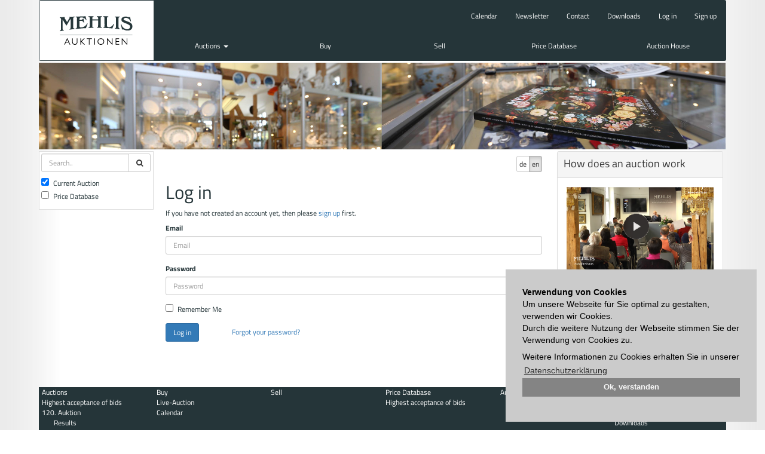

--- FILE ---
content_type: text/html; charset=utf-8
request_url: https://www.mehlis.eu/en/accounts/login/?next=/en/catalogs/8116/item/1552/
body_size: 2754
content:

<!DOCTYPE html>
<html lang="en">
  <head>
    <meta charset="utf-8">
    <meta name="viewport" content="width=device-width, initial-scale=1.0">
    <meta name="keywords" content="" />
    <meta name="description" content="" />
    <meta name="author" content="">
    <title>Auktionshaus Mehlis - Log in</title>
    
    <link rel="icon" type="image/png" sizes="32x32" href="/static/common/img/favicon-32x32.png">
    <link rel="icon" type="image/png" sizes="96x96" href="/static/common/img/favicon-96x96.png">
    <link rel="icon" type="image/png" sizes="16x16" href="/static/common/img/favicon-16x16.png">
    <link href="/static/bootstrap/css/bootstrap.min.css" rel="stylesheet">
    <link href="/static/font-awesome/css/font-awesome.min.css" rel="stylesheet">
    <link href="/static/common/css/flag-icon.min.css" rel="stylesheet">
    <link href="/static/common/css/cookieconsent.min.css" rel="stylesheet">
    

    <!-- HTML5 shim and Respond.js IE8 support of HTML5 elements and media queries -->
    <!--[if lt IE 9]>
      <script src="/static/common/js/html5shiv.min.js"></script>
      <script src="/static/common/js/respond.min.js"></script>
    <![endif]-->
  </head>

  <body class="">
    
    
    <div class="container container-main ">
        
        <nav class="navbar navbar-inverse row" role="navigation">
            <div id="navbar-container" class="">
                <!-- Brand and toggle get grouped for better mobile display -->
                <div class="navbar-header">
                    <button type="button" class="navbar-toggle" data-toggle="collapse" data-target="#navbar">
                        <span class="sr-only">Toggle navigation</span>
                        <span class="icon-bar"></span>
                        <span class="icon-bar"></span>
                        <span class="icon-bar"></span>
                    </button>
                    <a class="navbar-brand" href="/">Auktionshaus Mehlis</a>
                    
                </div>
                <div class="navbar-collapse collapse" id="navbar">
                    
    
<ul id="nav-links" class="nav navbar-nav">
    <li><a class="top-link" href="/en/events/">Calendar</a></li>
    <li><a class="top-link" href="/en/newsletter/">Newsletter</a></li>
    <li><a class="top-link" href="/en/contact/">Contact</a></li>
    <li><a class="top-link" href="/en/downloads/">Downloads</a></li>
    
    <li><a class="top-link" data-toggle="modal" href="/en/accounts/login/?next=/en/accounts/login/" data-target="#account-popup">Log in</a></li>
    <li><a class="top-link" href="/en/accounts/signup/">Sign up</a></li>
    
</ul>
<ul id="nav-menu" class="nav navbar-nav">
    

    
    <li class="level-0  dropdown">
        
        <a href="/en/catalogs/" class="dropdowntoggle" data-toggle="dropdown">Auctions <b class="caret"></b></a>
        <ul class="dropdown-menu">
            

    
    <li class="level-1 ">
        <a href="/en/catalogs/max-bids/">Highest acceptance of bids</a>
    </li>
    
    

    
    <li class="level-1 ">
        <a href="/en/catalogs/12025/">120. Auktion</a>
    </li>
    
        

    
    <li class="level-2 ">
        <a href="/en/catalogs/12025/105/result/">Results</a>
    </li>
    

    
    <li class="level-2 ">
        <a href="/en/catalogs/12025/105/">Aftersale</a>
    </li>
    


    
    


        </ul>
        
    </li>
    

    
    <li class="level-0 ">
        
        <a href="/en/buy/">Buy</a>
        
    </li>
    

    
    <li class="level-0 ">
        
        <a href="/en/sell/">Sell</a>
        
    </li>
    

    
    <li class="level-0 ">
        
        <a href="/en/catalogs/search">Price Database</a>
        
    </li>
    

    
    <li class="level-0 ">
        
        <a href="/en/auction-house/">Auction House</a>
        
    </li>
    


</ul>


                </div>
            </div>
        </nav>
        
        
  <div id="page-carousel" class="container-fluid">
    







<img src="/media/filer_public_thumbnails/filer_public/0f/25/0f2571a3-98f3-4e12-9e34-e571cd106f22/auktionen.png__1150x145_q85_crop_subsampling-2_upscale.png"
    
    
    
    
    class="img-responsive "

>









  </div>

        <div id="page-content" class="container-fluid">
            
<div class="container">
  <div class="row">
    
    
    <div id="left-slot" class="col-sx-2 col-sm-2 col-md-2">
        
        
            
<div id="search-form-container">
    <form id="search-form" role="form" method="post" action="/en/catalogs/search/">
        <input type='hidden' name='csrfmiddlewaretoken' value='F8TG3EvpDv9ipGeEIKz4B6brQex6fJ3z' />
        <div class="input-group">
            <input id="id_search_text" type="text" name="search_text" class="form-control" placeholder="Search..">
            <span class="input-group-btn">
                <button class="btn btn-default"><span class="fa fa-search"> </span></button>
            </span>
        </div>
        <div class="input-group">
            <div class="checkbox">
                <label>
                    <input id="id_small_search_current" type="checkbox" name="search_current" checked="checked">
                    Current Auction
                </label>
            </div>
            <div class="checkbox">
                <label>
                    <input id="id_small_search_archiv" type="checkbox" name="search_archiv">
                    Price Database
                </label>
            </div>
        </div>
    </form>
</div>

        
        
            
        
        
            
        
        
    </div>
    
    
    
    
    <div id="content-slot" class="col-sx-7 col-sm-7 col-md-7">
        <div id="content-container" class="row">
            <div id="breadcrumbs">
                <div id="lang-selector" class="pull-right">


<div class="btn-group" role="group" aria-label="...">

    <a class="btn btn-default" href="/de/accounts/login/" title="Change to language: de"><span>de</span></a>

    <a class="btn btn-default active" href="/en/accounts/login/" title="Change to language: en"><span>en</span></a>

</div>

</div>
                
            </div>
            
<div class="">

    <h1>Log in</h1>

    <form id="login-form" class="login-form" method="POST" action="/en/accounts/login/">

        <input type='hidden' name='csrfmiddlewaretoken' value='F8TG3EvpDv9ipGeEIKz4B6brQex6fJ3z' />
        
        <p>If you have not created an account yet, then please
        <a href="/en/accounts/signup/">sign up</a> first.</p>

        <div class="form-group"><label class="control-label" for="id_email">Email</label><input class="form-control" id="id_email" name="email" placeholder="Email" required="required" title="" type="email" /></div>
<div class="form-group"><label class="control-label" for="id_password">Password</label><input class="form-control" id="id_password" name="password" placeholder="Password" required="required" title="" type="password" /></div>
<div class="form-group"><div class="checkbox"><label for="id_remember"><input class="" id="id_remember" name="remember" type="checkbox" /> Remember Me</label></div></div>

        
        <input type="hidden" name="next" value="/en/catalogs/8116/item/1552/" />
        

        <buttons class="form-actions">
          <button class="btn btn-primary" type="submit">Log in</button>
          <a class="col-lg-offset-1" href="/en/accounts/password/reset/">Forgot your password?</a>
        </buttons>

    </form>
</div>

        </div>
    </div>
    
    
    
    
    <div id="right-slot" class="col-sx-3 col-sm-3 col-md-3">
        
            


        
        
            
        
        
            
        

<div class="panel panel-default">
<div class="panel-heading">
<h3>How does an auction work</h3>
</div>

<div class="panel-body">


    <a href="/en/auctions/"
    
    >






<img src="/media/filer_public_thumbnails/filer_public/b2/6d/b26d23ee-fb7b-40e8-95d3-c71e70e9bee8/auktion.png__419x237_q85_subsampling-2.png"
    
    
    
    
    class="img-responsive "

>






    </a>



</div>
</div>

        
    </div>
    
    
  </div>
</div>

        </div>
        
    </div>
    <footer class="container footer-main">
    
    
<div class="row">
    <div class="col-xs-3 col-md-2">
<ul class="list-unstyled catalog-menu">
    <li class="level-0">Auctions</li>
    


<li class="level-1">
    <a href="/en/catalogs/max-bids/">Highest acceptance of bids</a>
    
</li>



<li class="level-1">
    <a href="/en/catalogs/12025/">120. Auktion</a>
    
    <ul class="list-unstyled">
    


<li class="level-2">
    <a href="/en/catalogs/12025/105/result/">Results</a>
    
</li>



<li class="level-2">
    <a href="/en/catalogs/12025/105/">Aftersale</a>
    
</li>



    </ul>
    
</li>



</ul>
</div>
    <div class="col-xs-3 col-md-2"><p><a href="//mehlis.eu/en/buy/">Buy</a><br>
<a href="//mehlis.eu/en/consignments-auction-100/">Live-Auction</a><br>
<a href="//mehlis.eu/en/events/">Calendar</a></p>
</div>
    <div class="col-xs-3 col-md-2"><p><a href="//mehlis.eu/en/sell/">Sell</a><br>
 </p>
</div>
    <div class="col-xs-3 col-md-2"><p><a href="//mehlis.eu/en/archiv/">Price Database</a><br>
<a href="//mehlis.eu/en/catalogs/max-bids/">Highest acceptance of bids</a><br>
 </p>
</div>
    <div class="col-xs-3 col-md-2"><p><a href="//mehlis.eu/en/auction-house/">Auction house</a><br>
 </p>
</div>
    <div class="col-xs-3 col-md-2">
        <ul class="list-unstyled">
            
            <li><a data-toggle="modal" href="/en/accounts/login/?next=/en/accounts/login/" data-target="#account-popup">Log in</a></li>
            <li><a href="/en/accounts/signup/">Sign up</a></li>
            
        </ul>
        <p><a href="//mehlis.eu/en/newsletter/">Newsletter</a><br>
<a href="//mehlis.eu/en/downloads/">Downloads</a><br>
<a href="//mehlis.eu/en/contact/">Contact</a><br>
<a href="//mehlis.eu/en/impressum/">Imprint</a><br>
<a href="//mehlis.eu/en/agb/">GTC</a><br>
<br>
 </p>

    </div>
</div>


    </footer>
    
    








    <!-- Modals
    ================================================== -->
    
<!-- Modal -->
<div class="modal fade" id="account-popup" tabindex="-1" role="dialog" aria-labelledby="myModalLabel" aria-hidden="true">
    <div class="modal-dialog">
        <div class="modal-content">
        </div> <!-- /.modal-content -->
    </div> <!-- /.modal-dialog -->
</div> <!-- /.modal -->


    <!-- Extends
    ================================================== -->
    
<div id="ajax-spinner" style="display: none;">
    <img alt="" src="/static/common/img/spinner.gif">
</div>


    <!-- Bootstrap core JavaScript
    ================================================== -->
    <!-- Placed at the end of the document so the pages load faster -->
    <script type="text/javascript" src="/static/common/js/jquery.min.js"></script>
    <script type="text/javascript" src="/static/bootstrap/javascripts/bootstrap.min.js"></script>
    <script type="text/javascript" src="/static/common/js/holder.min.js"></script>
    <script type="text/javascript" src="/static/common/js/polyfills.min.js"></script>
    <script type="text/javascript" src="/static/common/js/cookieconsent.min.js"></script>
    <script type="text/javascript" src="/static/common/js/cookieconsent-init.min.js"></script>
    
    <script type="text/javascript" src="/static/common/js/eldarion-ajax-core.min.js"></script>
    <script type="text/javascript" src="/static/common/js/eldarion-ajax-handlers.min.js"></script>
    <script type="text/javascript" src="/static/common/js/eldarion-ajax-custom.min.js"></script>


  </body>
</html>
